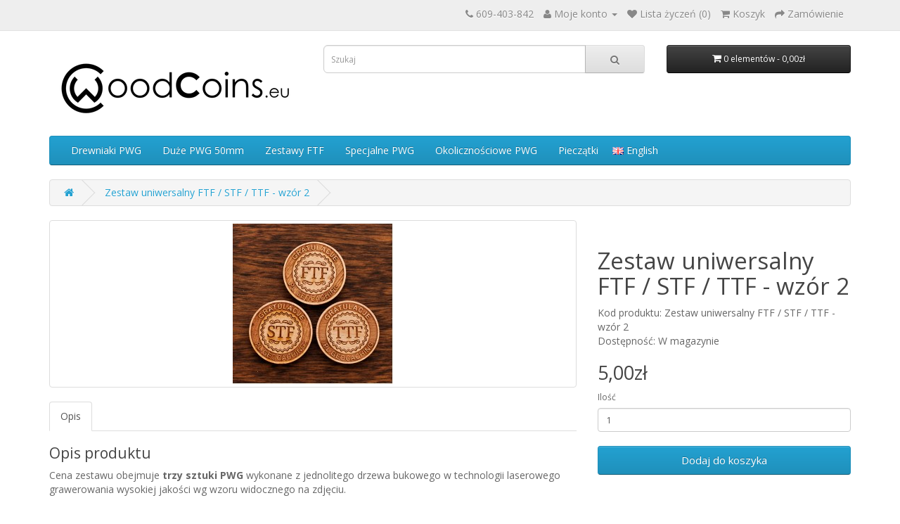

--- FILE ---
content_type: text/html; charset=utf-8
request_url: https://woodcoins.eu/index.php?route=product/product&product_id=69
body_size: 4909
content:
<!DOCTYPE html>
<!--[if IE]><![endif]-->
<!--[if IE 8 ]><html dir="ltr" lang="pl" class="ie8"><![endif]-->
<!--[if IE 9 ]><html dir="ltr" lang="pl" class="ie9"><![endif]-->
<!--[if (gt IE 9)|!(IE)]><!-->
<html dir="ltr" lang="pl">
<!--<![endif]-->
<head>
<meta charset="UTF-8" />
<meta name="viewport" content="width=device-width, initial-scale=1">
<meta http-equiv="X-UA-Compatible" content="IE=edge">
<title>Zestaw uniwersalny FTF / STF / TTF - wzór 2</title>
<base href="https://woodcoins.eu/" />
<script src="catalog/view/javascript/jquery/jquery-2.1.1.min.js" type="text/javascript"></script>
<link href="catalog/view/javascript/bootstrap/css/bootstrap.min.css" rel="stylesheet" media="screen" />
<script src="catalog/view/javascript/bootstrap/js/bootstrap.min.js" type="text/javascript"></script>
<link href="catalog/view/javascript/font-awesome/css/font-awesome.min.css" rel="stylesheet" type="text/css" />
<link href="//fonts.googleapis.com/css?family=Open+Sans:400,400i,300,700" rel="stylesheet" type="text/css" />
<link href="catalog/view/theme/default/stylesheet/stylesheet.css" rel="stylesheet">
<link href="catalog/view/javascript/jquery/magnific/magnific-popup.css" type="text/css" rel="stylesheet" media="screen" />
<link href="catalog/view/javascript/jquery/datetimepicker/bootstrap-datetimepicker.min.css" type="text/css" rel="stylesheet" media="screen" />
<script src="catalog/view/javascript/common.js" type="text/javascript"></script>
<link href="http://woodcoins.eu/index.php?route=product/product&amp;product_id=69" rel="canonical" />
<link href="https://woodcoins.eu/image/catalog/wc16.png" rel="icon" />
<script src="catalog/view/javascript/jquery/magnific/jquery.magnific-popup.min.js" type="text/javascript"></script>
<script src="catalog/view/javascript/jquery/datetimepicker/moment.js" type="text/javascript"></script>
<script src="catalog/view/javascript/jquery/datetimepicker/bootstrap-datetimepicker.min.js" type="text/javascript"></script>
<!-- Global site tag (gtag.js) - Google Analytics -->
<script async src="https://www.googletagmanager.com/gtag/js?id=UA-111149106-1"></script>
<script>
  window.dataLayer = window.dataLayer || [];
  function gtag(){dataLayer.push(arguments);}
  gtag('js', new Date());

  gtag('config', 'UA-111149106-1');
</script>
</head>
<body class="product-product-69">
<nav id="top">
  <div class="container">
            <div id="top-links" class="nav pull-right">
      <ul class="list-inline">
        <li><a href="http://woodcoins.eu/index.php?route=information/contact"><i class="fa fa-phone"></i></a> <span class="hidden-xs hidden-sm hidden-md">609-403-842</span></li>
        <li class="dropdown"><a href="https://woodcoins.eu/index.php?route=account/account" title="Moje konto" class="dropdown-toggle" data-toggle="dropdown"><i class="fa fa-user"></i> <span class="hidden-xs hidden-sm hidden-md">Moje konto</span> <span class="caret"></span></a>
          <ul class="dropdown-menu dropdown-menu-right">
                        <li><a href="https://woodcoins.eu/index.php?route=account/register">Rejestracja</a></li>
            <li><a href="https://woodcoins.eu/index.php?route=account/login">Zaloguj się</a></li>
                      </ul>
        </li>
        <li><a href="https://woodcoins.eu/index.php?route=account/wishlist" id="wishlist-total" title="Lista życzeń (0)"><i class="fa fa-heart"></i> <span class="hidden-xs hidden-sm hidden-md">Lista życzeń (0)</span></a></li>
        <li><a href="http://woodcoins.eu/index.php?route=checkout/cart" title="Koszyk"><i class="fa fa-shopping-cart"></i> <span class="hidden-xs hidden-sm hidden-md">Koszyk</span></a></li>
        <li><a href="https://woodcoins.eu/index.php?route=checkout/checkout" title="Zamówienie"><i class="fa fa-share"></i> <span class="hidden-xs hidden-sm hidden-md">Zamówienie</span></a></li>
      </ul>
    </div>
  </div>
</nav>
<header>
  <div class="container">
    <div class="row">
      <div class="col-sm-4">
        <div id="logo">
                    <a href="http://woodcoins.eu/index.php?route=common/home"><img src="https://woodcoins.eu/image/catalog/wc-poziome-360.PNG" title="WoodCoins.EU - Polski producent drewniaków PWG" alt="WoodCoins.EU - Polski producent drewniaków PWG" class="img-responsive" /></a>
                  </div>
      </div>
      <div class="col-sm-5"><div id="search" class="input-group">
  <input type="text" name="search" value="" placeholder="Szukaj" class="form-control input-lg" />
  <span class="input-group-btn">
    <button type="button" class="btn btn-default btn-lg"><i class="fa fa-search"></i></button>
  </span>
</div>      </div>
      <div class="col-sm-3"><div id="cart" class="btn-group btn-block">
  <button type="button" data-toggle="dropdown" data-loading-text="Ładowanie..." class="btn btn-inverse btn-block btn-lg dropdown-toggle"><i class="fa fa-shopping-cart"></i> <span id="cart-total">0 elementów - 0,00zł</span></button>
  <ul class="dropdown-menu pull-right">
        <li>
      <p class="text-center">Twój koszyk jest pusty!</p>
    </li>
      </ul>
</div>
</div>
    </div>
  </div>
</header>
<div class="container">
  <nav id="menu" class="navbar">
    <div class="navbar-header"><span id="category" class="visible-xs">Kategorie</span>
      <button type="button" class="btn btn-navbar navbar-toggle" data-toggle="collapse" data-target=".navbar-ex1-collapse"><i class="fa fa-bars"></i></button>
    </div>
    <div class="collapse navbar-collapse navbar-ex1-collapse">
      <ul class="nav navbar-nav">
                        <li><a href="http://woodcoins.eu/index.php?route=product/category&amp;path=62">Drewniaki PWG</a></li>
                                <li><a href="http://woodcoins.eu/index.php?route=product/category&amp;path=70">Duże PWG 50mm</a></li>
                                <li class="dropdown"><a href="http://woodcoins.eu/index.php?route=product/category&amp;path=63" class="dropdown-toggle" data-toggle="dropdown">Zestawy FTF</a>
          <div class="dropdown-menu">
            <div class="dropdown-inner">
                            <ul class="list-unstyled">
                                <li><a href="http://woodcoins.eu/index.php?route=product/category&amp;path=63_65">Uniwersalne FTF</a></li>
                                <li><a href="http://woodcoins.eu/index.php?route=product/category&amp;path=63_66">Personalizowane FTF</a></li>
                              </ul>
                          </div>
            <a href="http://woodcoins.eu/index.php?route=product/category&amp;path=63" class="see-all">Zobacz wszystko Zestawy FTF</a> </div>
        </li>
                                <li><a href="http://woodcoins.eu/index.php?route=product/category&amp;path=67">Specjalne PWG</a></li>
                                <li><a href="http://woodcoins.eu/index.php?route=product/category&amp;path=68">Okolicznościowe PWG</a></li>
                                <li><a href="http://woodcoins.eu/index.php?route=product/category&amp;path=72">Pieczątki</a></li>
                        <li><a href="/index.php?route=information/information&information_id=14" style="padding-left: 25px; background-repeat: no-repeat; background-image: url('/image/gb.png');  background-position: 5px 15px;">English</a></li>
      </ul>
    </div>
  </nav>
</div>
<div class="container">
  <ul class="breadcrumb">
        <li><a href="http://woodcoins.eu/index.php?route=common/home"><i class="fa fa-home"></i></a></li>
        <li><a href="http://woodcoins.eu/index.php?route=product/product&amp;product_id=69">Zestaw uniwersalny FTF / STF / TTF - wzór 2</a></li>
      </ul>
  <div class="row">                <div id="content" class="col-sm-12">      <div class="row">
                                <div class="col-sm-8">
                    <ul class="thumbnails">
                        <li><a class="thumbnail" href="https://woodcoins.eu/image/cache/catalog/ftfo/IMG_2116-500x500.jpg" title="Zestaw uniwersalny FTF / STF / TTF - wzór 2"><img src="https://woodcoins.eu/image/cache/catalog/ftfo/IMG_2116-228x228.jpg" title="Zestaw uniwersalny FTF / STF / TTF - wzór 2" alt="Zestaw uniwersalny FTF / STF / TTF - wzór 2" /></a></li>
                                  </ul>
                    <ul class="nav nav-tabs">
            <li class="active"><a href="#tab-description" data-toggle="tab">Opis</a></li>
                                  </ul>
          <div class="tab-content">
            <div class="tab-pane active" id="tab-description"><h3>Opis produktu<br></h3><p>Cena zestawu obejmuje <b>trzy sztuki PWG</b> wykonane z jednolitego drzewa bukowego w technologii laserowego grawerowania wysokiej jakości wg wzoru widocznego na zdjęciu.</p><p>Koszty wysyłki <a href="./index.php?route=information/information&amp;information_id=8">znajdziesz tutaj</a>.</p><h3>Jak zamawiać?</h3><p>Po wybraniu ilości do koszyka (jedna sztuka tego produktu obejmuje trzy PWG) potwierdź zamówienie a Twoje PWG niedługo do Ciebie dotrą.</p><h3>Co to jest PWG?</h3><p>Jeżeli trafiłeś tu przez przypadek i nie wiesz o co chodzi to przeczytaj <a href="./index.php?route=information/information&amp;information_id=10">Co to jest PWG</a>.</p><p><br></p></div>
                                  </div>
        </div>
                                <div class="col-sm-4">
          <div class="btn-group">
          </div>
          <h1>Zestaw uniwersalny FTF / STF / TTF - wzór 2</h1>
          <ul class="list-unstyled">
                        <li>Kod produktu: Zestaw uniwersalny FTF / STF / TTF - wzór 2</li>
                        <li>Dostępność: W magazynie</li>
          </ul>
                    <ul class="list-unstyled">
                        <li>
              <h2>5,00zł</h2>
            </li>
                                                          </ul>
                    <div id="product">
                                    <div class="form-group">
              <label class="control-label" for="input-quantity">Ilość</label>
              <input type="text" name="quantity" value="1" size="2" id="input-quantity" class="form-control" />
              <input type="hidden" name="product_id" value="69" />
              <br />
              <button type="button" id="button-cart" data-loading-text="Ładowanie..." class="btn btn-primary btn-lg btn-block">Dodaj do koszyka</button>
            </div>
                      </div>
                  </div>
      </div>
                  </div>
    </div>
</div>
<script type="text/javascript"><!--
$('select[name=\'recurring_id\'], input[name="quantity"]').change(function(){
	$.ajax({
		url: 'index.php?route=product/product/getRecurringDescription',
		type: 'post',
		data: $('input[name=\'product_id\'], input[name=\'quantity\'], select[name=\'recurring_id\']'),
		dataType: 'json',
		beforeSend: function() {
			$('#recurring-description').html('');
		},
		success: function(json) {
			$('.alert, .text-danger').remove();

			if (json['success']) {
				$('#recurring-description').html(json['success']);
			}
		}
	});
});
//--></script>
<script type="text/javascript"><!--
$('#button-cart').on('click', function() {
	$.ajax({
		url: 'index.php?route=checkout/cart/add',
		type: 'post',
		data: $('#product input[type=\'text\'], #product input[type=\'hidden\'], #product input[type=\'radio\']:checked, #product input[type=\'checkbox\']:checked, #product select, #product textarea'),
		dataType: 'json',
		beforeSend: function() {
			$('#button-cart').button('loading');
		},
		complete: function() {
			$('#button-cart').button('reset');
		},
		success: function(json) {
			$('.alert, .text-danger').remove();
			$('.form-group').removeClass('has-error');

			if (json['error']) {
				if (json['error']['option']) {
					for (i in json['error']['option']) {
						var element = $('#input-option' + i.replace('_', '-'));

						if (element.parent().hasClass('input-group')) {
							element.parent().after('<div class="text-danger">' + json['error']['option'][i] + '</div>');
						} else {
							element.after('<div class="text-danger">' + json['error']['option'][i] + '</div>');
						}
					}
				}

				if (json['error']['recurring']) {
					$('select[name=\'recurring_id\']').after('<div class="text-danger">' + json['error']['recurring'] + '</div>');
				}

				// Highlight any found errors
				$('.text-danger').parent().addClass('has-error');
			}

			if (json['success']) {
				$('.breadcrumb').after('<div class="alert alert-success">' + json['success'] + '<button type="button" class="close" data-dismiss="alert">&times;</button></div>');

				$('#cart > button').html('<span id="cart-total"><i class="fa fa-shopping-cart"></i> ' + json['total'] + '</span>');

				$('html, body').animate({ scrollTop: 0 }, 'slow');

				$('#cart > ul').load('index.php?route=common/cart/info ul li');
			}
		},
        error: function(xhr, ajaxOptions, thrownError) {
            alert(thrownError + "\r\n" + xhr.statusText + "\r\n" + xhr.responseText);
        }
	});
});
//--></script>
<script type="text/javascript"><!--
$('.date').datetimepicker({
	pickTime: false
});

$('.datetime').datetimepicker({
	pickDate: true,
	pickTime: true
});

$('.time').datetimepicker({
	pickDate: false
});

$('button[id^=\'button-upload\']').on('click', function() {
	var node = this;

	$('#form-upload').remove();

	$('body').prepend('<form enctype="multipart/form-data" id="form-upload" style="display: none;"><input type="file" name="file" /></form>');

	$('#form-upload input[name=\'file\']').trigger('click');

	if (typeof timer != 'undefined') {
    	clearInterval(timer);
	}

	timer = setInterval(function() {
		if ($('#form-upload input[name=\'file\']').val() != '') {
			clearInterval(timer);

			$.ajax({
				url: 'index.php?route=tool/upload',
				type: 'post',
				dataType: 'json',
				data: new FormData($('#form-upload')[0]),
				cache: false,
				contentType: false,
				processData: false,
				beforeSend: function() {
					$(node).button('loading');
				},
				complete: function() {
					$(node).button('reset');
				},
				success: function(json) {
					$('.text-danger').remove();

					if (json['error']) {
						$(node).parent().find('input').after('<div class="text-danger">' + json['error'] + '</div>');
					}

					if (json['success']) {
						alert(json['success']);

						$(node).parent().find('input').val(json['code']);
					}
				},
				error: function(xhr, ajaxOptions, thrownError) {
					alert(thrownError + "\r\n" + xhr.statusText + "\r\n" + xhr.responseText);
				}
			});
		}
	}, 500);
});
//--></script>
<script type="text/javascript"><!--
$('#review').delegate('.pagination a', 'click', function(e) {
    e.preventDefault();

    $('#review').fadeOut('slow');

    $('#review').load(this.href);

    $('#review').fadeIn('slow');
});

$('#review').load('index.php?route=product/product/review&product_id=69');

$('#button-review').on('click', function() {
	$.ajax({
		url: 'index.php?route=product/product/write&product_id=69',
		type: 'post',
		dataType: 'json',
		data: $("#form-review").serialize(),
		beforeSend: function() {
			$('#button-review').button('loading');
		},
		complete: function() {
			$('#button-review').button('reset');
		},
		success: function(json) {
			$('.alert-success, .alert-danger').remove();

			if (json['error']) {
				$('#review').after('<div class="alert alert-danger"><i class="fa fa-exclamation-circle"></i> ' + json['error'] + '</div>');
			}

			if (json['success']) {
				$('#review').after('<div class="alert alert-success"><i class="fa fa-check-circle"></i> ' + json['success'] + '</div>');

				$('input[name=\'name\']').val('');
				$('textarea[name=\'text\']').val('');
				$('input[name=\'rating\']:checked').prop('checked', false);
			}
		}
	});
});

$(document).ready(function() {
	$('.thumbnails').magnificPopup({
		type:'image',
		delegate: 'a',
		gallery: {
			enabled:true
		}
	});
});
//--></script>
<footer>
  <div class="container">
    <div class="row">
            <div class="col-sm-3">
        <h5>Informacje</h5>
        <ul class="list-unstyled">
                    <li><a href="http://woodcoins.eu/index.php?route=information/information&amp;information_id=4">O nas</a></li>
                    <li><a href="http://woodcoins.eu/index.php?route=information/information&amp;information_id=13">Projekt XXX</a></li>
                    <li><a href="http://woodcoins.eu/index.php?route=information/information&amp;information_id=5">Regulamin sklepu</a></li>
                    <li><a href="http://woodcoins.eu/index.php?route=information/information&amp;information_id=3">Polityka prywatności</a></li>
                    <li><a href="http://woodcoins.eu/index.php?route=information/information&amp;information_id=8">Koszty wysyłki</a></li>
                    <li><a href="http://woodcoins.eu/index.php?route=information/information&amp;information_id=10">Co to jest PWG?</a></li>
                    <li><a href="http://woodcoins.eu/index.php?route=information/information&amp;information_id=9">Jak znaleźć grafikę do PWG</a></li>
                    <li><a href="http://woodcoins.eu/index.php?route=information/information&amp;information_id=12">Poradnik PWG wielowarstwowy</a></li>
                    <li><a href="http://woodcoins.eu/index.php?route=information/information&amp;information_id=11">Wytyczne do projektowania PWG</a></li>
                  </ul>
      </div>
            <div class="col-sm-3">
        <h5>Biuro Obsługi Klienta</h5>
        <ul class="list-unstyled">
          <li><a href="http://woodcoins.eu/index.php?route=information/contact">Kontakt z nami</a></li>
          <li><a href="https://woodcoins.eu/index.php?route=account/return/add">Zwroty</a></li>
          <li><a href="http://woodcoins.eu/index.php?route=information/sitemap">Mapa strony</a></li>
        </ul>
      </div>
            <div class="col-sm-3">
        <h5>Moje konto</h5>
        <ul class="list-unstyled">
          <li><a href="https://woodcoins.eu/index.php?route=account/account">Moje konto</a></li>
          <li><a href="https://woodcoins.eu/index.php?route=account/order">Historia zamówień</a></li>
          <li><a href="https://woodcoins.eu/index.php?route=account/wishlist">Lista życzeń</a></li>
          <li><a href="https://woodcoins.eu/index.php?route=account/newsletter">Biuletyn:</a></li>
        </ul>
      </div>
    </div>
    <hr>
    <p>Sklep na bazie <a href="http://www.opencart.com"> OpenCart</a> WoodCoins.EU - Polski producent drewniaków PWG &copy; 2026</p>
  </div>
</footer>

<!--
OpenCart is open source software and you are free to remove the powered by OpenCart if you want, but its generally accepted practise to make a small donation.
Please donate via PayPal to donate@opencart.com
//-->

<!-- Theme created by Welford Media for OpenCart 2.0 www.welfordmedia.co.uk -->

</body></html>